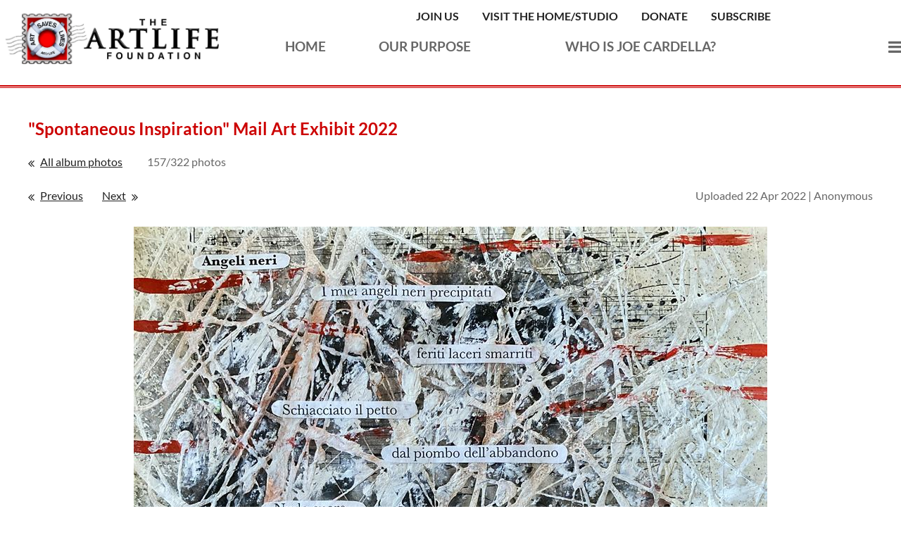

--- FILE ---
content_type: text/html; charset=utf-8
request_url: https://www.google.com/recaptcha/api2/anchor?ar=1&k=6LfmM_UhAAAAAJSHT-BwkAlQgN0mMViOmaK7oEIV&co=aHR0cHM6Ly9hcnRsaWZlZm91bmRhdGlvbi5vcmc6NDQz&hl=en&v=N67nZn4AqZkNcbeMu4prBgzg&theme=light&size=invisible&anchor-ms=20000&execute-ms=30000&cb=qr53czt5xizg
body_size: 49278
content:
<!DOCTYPE HTML><html dir="ltr" lang="en"><head><meta http-equiv="Content-Type" content="text/html; charset=UTF-8">
<meta http-equiv="X-UA-Compatible" content="IE=edge">
<title>reCAPTCHA</title>
<style type="text/css">
/* cyrillic-ext */
@font-face {
  font-family: 'Roboto';
  font-style: normal;
  font-weight: 400;
  font-stretch: 100%;
  src: url(//fonts.gstatic.com/s/roboto/v48/KFO7CnqEu92Fr1ME7kSn66aGLdTylUAMa3GUBHMdazTgWw.woff2) format('woff2');
  unicode-range: U+0460-052F, U+1C80-1C8A, U+20B4, U+2DE0-2DFF, U+A640-A69F, U+FE2E-FE2F;
}
/* cyrillic */
@font-face {
  font-family: 'Roboto';
  font-style: normal;
  font-weight: 400;
  font-stretch: 100%;
  src: url(//fonts.gstatic.com/s/roboto/v48/KFO7CnqEu92Fr1ME7kSn66aGLdTylUAMa3iUBHMdazTgWw.woff2) format('woff2');
  unicode-range: U+0301, U+0400-045F, U+0490-0491, U+04B0-04B1, U+2116;
}
/* greek-ext */
@font-face {
  font-family: 'Roboto';
  font-style: normal;
  font-weight: 400;
  font-stretch: 100%;
  src: url(//fonts.gstatic.com/s/roboto/v48/KFO7CnqEu92Fr1ME7kSn66aGLdTylUAMa3CUBHMdazTgWw.woff2) format('woff2');
  unicode-range: U+1F00-1FFF;
}
/* greek */
@font-face {
  font-family: 'Roboto';
  font-style: normal;
  font-weight: 400;
  font-stretch: 100%;
  src: url(//fonts.gstatic.com/s/roboto/v48/KFO7CnqEu92Fr1ME7kSn66aGLdTylUAMa3-UBHMdazTgWw.woff2) format('woff2');
  unicode-range: U+0370-0377, U+037A-037F, U+0384-038A, U+038C, U+038E-03A1, U+03A3-03FF;
}
/* math */
@font-face {
  font-family: 'Roboto';
  font-style: normal;
  font-weight: 400;
  font-stretch: 100%;
  src: url(//fonts.gstatic.com/s/roboto/v48/KFO7CnqEu92Fr1ME7kSn66aGLdTylUAMawCUBHMdazTgWw.woff2) format('woff2');
  unicode-range: U+0302-0303, U+0305, U+0307-0308, U+0310, U+0312, U+0315, U+031A, U+0326-0327, U+032C, U+032F-0330, U+0332-0333, U+0338, U+033A, U+0346, U+034D, U+0391-03A1, U+03A3-03A9, U+03B1-03C9, U+03D1, U+03D5-03D6, U+03F0-03F1, U+03F4-03F5, U+2016-2017, U+2034-2038, U+203C, U+2040, U+2043, U+2047, U+2050, U+2057, U+205F, U+2070-2071, U+2074-208E, U+2090-209C, U+20D0-20DC, U+20E1, U+20E5-20EF, U+2100-2112, U+2114-2115, U+2117-2121, U+2123-214F, U+2190, U+2192, U+2194-21AE, U+21B0-21E5, U+21F1-21F2, U+21F4-2211, U+2213-2214, U+2216-22FF, U+2308-230B, U+2310, U+2319, U+231C-2321, U+2336-237A, U+237C, U+2395, U+239B-23B7, U+23D0, U+23DC-23E1, U+2474-2475, U+25AF, U+25B3, U+25B7, U+25BD, U+25C1, U+25CA, U+25CC, U+25FB, U+266D-266F, U+27C0-27FF, U+2900-2AFF, U+2B0E-2B11, U+2B30-2B4C, U+2BFE, U+3030, U+FF5B, U+FF5D, U+1D400-1D7FF, U+1EE00-1EEFF;
}
/* symbols */
@font-face {
  font-family: 'Roboto';
  font-style: normal;
  font-weight: 400;
  font-stretch: 100%;
  src: url(//fonts.gstatic.com/s/roboto/v48/KFO7CnqEu92Fr1ME7kSn66aGLdTylUAMaxKUBHMdazTgWw.woff2) format('woff2');
  unicode-range: U+0001-000C, U+000E-001F, U+007F-009F, U+20DD-20E0, U+20E2-20E4, U+2150-218F, U+2190, U+2192, U+2194-2199, U+21AF, U+21E6-21F0, U+21F3, U+2218-2219, U+2299, U+22C4-22C6, U+2300-243F, U+2440-244A, U+2460-24FF, U+25A0-27BF, U+2800-28FF, U+2921-2922, U+2981, U+29BF, U+29EB, U+2B00-2BFF, U+4DC0-4DFF, U+FFF9-FFFB, U+10140-1018E, U+10190-1019C, U+101A0, U+101D0-101FD, U+102E0-102FB, U+10E60-10E7E, U+1D2C0-1D2D3, U+1D2E0-1D37F, U+1F000-1F0FF, U+1F100-1F1AD, U+1F1E6-1F1FF, U+1F30D-1F30F, U+1F315, U+1F31C, U+1F31E, U+1F320-1F32C, U+1F336, U+1F378, U+1F37D, U+1F382, U+1F393-1F39F, U+1F3A7-1F3A8, U+1F3AC-1F3AF, U+1F3C2, U+1F3C4-1F3C6, U+1F3CA-1F3CE, U+1F3D4-1F3E0, U+1F3ED, U+1F3F1-1F3F3, U+1F3F5-1F3F7, U+1F408, U+1F415, U+1F41F, U+1F426, U+1F43F, U+1F441-1F442, U+1F444, U+1F446-1F449, U+1F44C-1F44E, U+1F453, U+1F46A, U+1F47D, U+1F4A3, U+1F4B0, U+1F4B3, U+1F4B9, U+1F4BB, U+1F4BF, U+1F4C8-1F4CB, U+1F4D6, U+1F4DA, U+1F4DF, U+1F4E3-1F4E6, U+1F4EA-1F4ED, U+1F4F7, U+1F4F9-1F4FB, U+1F4FD-1F4FE, U+1F503, U+1F507-1F50B, U+1F50D, U+1F512-1F513, U+1F53E-1F54A, U+1F54F-1F5FA, U+1F610, U+1F650-1F67F, U+1F687, U+1F68D, U+1F691, U+1F694, U+1F698, U+1F6AD, U+1F6B2, U+1F6B9-1F6BA, U+1F6BC, U+1F6C6-1F6CF, U+1F6D3-1F6D7, U+1F6E0-1F6EA, U+1F6F0-1F6F3, U+1F6F7-1F6FC, U+1F700-1F7FF, U+1F800-1F80B, U+1F810-1F847, U+1F850-1F859, U+1F860-1F887, U+1F890-1F8AD, U+1F8B0-1F8BB, U+1F8C0-1F8C1, U+1F900-1F90B, U+1F93B, U+1F946, U+1F984, U+1F996, U+1F9E9, U+1FA00-1FA6F, U+1FA70-1FA7C, U+1FA80-1FA89, U+1FA8F-1FAC6, U+1FACE-1FADC, U+1FADF-1FAE9, U+1FAF0-1FAF8, U+1FB00-1FBFF;
}
/* vietnamese */
@font-face {
  font-family: 'Roboto';
  font-style: normal;
  font-weight: 400;
  font-stretch: 100%;
  src: url(//fonts.gstatic.com/s/roboto/v48/KFO7CnqEu92Fr1ME7kSn66aGLdTylUAMa3OUBHMdazTgWw.woff2) format('woff2');
  unicode-range: U+0102-0103, U+0110-0111, U+0128-0129, U+0168-0169, U+01A0-01A1, U+01AF-01B0, U+0300-0301, U+0303-0304, U+0308-0309, U+0323, U+0329, U+1EA0-1EF9, U+20AB;
}
/* latin-ext */
@font-face {
  font-family: 'Roboto';
  font-style: normal;
  font-weight: 400;
  font-stretch: 100%;
  src: url(//fonts.gstatic.com/s/roboto/v48/KFO7CnqEu92Fr1ME7kSn66aGLdTylUAMa3KUBHMdazTgWw.woff2) format('woff2');
  unicode-range: U+0100-02BA, U+02BD-02C5, U+02C7-02CC, U+02CE-02D7, U+02DD-02FF, U+0304, U+0308, U+0329, U+1D00-1DBF, U+1E00-1E9F, U+1EF2-1EFF, U+2020, U+20A0-20AB, U+20AD-20C0, U+2113, U+2C60-2C7F, U+A720-A7FF;
}
/* latin */
@font-face {
  font-family: 'Roboto';
  font-style: normal;
  font-weight: 400;
  font-stretch: 100%;
  src: url(//fonts.gstatic.com/s/roboto/v48/KFO7CnqEu92Fr1ME7kSn66aGLdTylUAMa3yUBHMdazQ.woff2) format('woff2');
  unicode-range: U+0000-00FF, U+0131, U+0152-0153, U+02BB-02BC, U+02C6, U+02DA, U+02DC, U+0304, U+0308, U+0329, U+2000-206F, U+20AC, U+2122, U+2191, U+2193, U+2212, U+2215, U+FEFF, U+FFFD;
}
/* cyrillic-ext */
@font-face {
  font-family: 'Roboto';
  font-style: normal;
  font-weight: 500;
  font-stretch: 100%;
  src: url(//fonts.gstatic.com/s/roboto/v48/KFO7CnqEu92Fr1ME7kSn66aGLdTylUAMa3GUBHMdazTgWw.woff2) format('woff2');
  unicode-range: U+0460-052F, U+1C80-1C8A, U+20B4, U+2DE0-2DFF, U+A640-A69F, U+FE2E-FE2F;
}
/* cyrillic */
@font-face {
  font-family: 'Roboto';
  font-style: normal;
  font-weight: 500;
  font-stretch: 100%;
  src: url(//fonts.gstatic.com/s/roboto/v48/KFO7CnqEu92Fr1ME7kSn66aGLdTylUAMa3iUBHMdazTgWw.woff2) format('woff2');
  unicode-range: U+0301, U+0400-045F, U+0490-0491, U+04B0-04B1, U+2116;
}
/* greek-ext */
@font-face {
  font-family: 'Roboto';
  font-style: normal;
  font-weight: 500;
  font-stretch: 100%;
  src: url(//fonts.gstatic.com/s/roboto/v48/KFO7CnqEu92Fr1ME7kSn66aGLdTylUAMa3CUBHMdazTgWw.woff2) format('woff2');
  unicode-range: U+1F00-1FFF;
}
/* greek */
@font-face {
  font-family: 'Roboto';
  font-style: normal;
  font-weight: 500;
  font-stretch: 100%;
  src: url(//fonts.gstatic.com/s/roboto/v48/KFO7CnqEu92Fr1ME7kSn66aGLdTylUAMa3-UBHMdazTgWw.woff2) format('woff2');
  unicode-range: U+0370-0377, U+037A-037F, U+0384-038A, U+038C, U+038E-03A1, U+03A3-03FF;
}
/* math */
@font-face {
  font-family: 'Roboto';
  font-style: normal;
  font-weight: 500;
  font-stretch: 100%;
  src: url(//fonts.gstatic.com/s/roboto/v48/KFO7CnqEu92Fr1ME7kSn66aGLdTylUAMawCUBHMdazTgWw.woff2) format('woff2');
  unicode-range: U+0302-0303, U+0305, U+0307-0308, U+0310, U+0312, U+0315, U+031A, U+0326-0327, U+032C, U+032F-0330, U+0332-0333, U+0338, U+033A, U+0346, U+034D, U+0391-03A1, U+03A3-03A9, U+03B1-03C9, U+03D1, U+03D5-03D6, U+03F0-03F1, U+03F4-03F5, U+2016-2017, U+2034-2038, U+203C, U+2040, U+2043, U+2047, U+2050, U+2057, U+205F, U+2070-2071, U+2074-208E, U+2090-209C, U+20D0-20DC, U+20E1, U+20E5-20EF, U+2100-2112, U+2114-2115, U+2117-2121, U+2123-214F, U+2190, U+2192, U+2194-21AE, U+21B0-21E5, U+21F1-21F2, U+21F4-2211, U+2213-2214, U+2216-22FF, U+2308-230B, U+2310, U+2319, U+231C-2321, U+2336-237A, U+237C, U+2395, U+239B-23B7, U+23D0, U+23DC-23E1, U+2474-2475, U+25AF, U+25B3, U+25B7, U+25BD, U+25C1, U+25CA, U+25CC, U+25FB, U+266D-266F, U+27C0-27FF, U+2900-2AFF, U+2B0E-2B11, U+2B30-2B4C, U+2BFE, U+3030, U+FF5B, U+FF5D, U+1D400-1D7FF, U+1EE00-1EEFF;
}
/* symbols */
@font-face {
  font-family: 'Roboto';
  font-style: normal;
  font-weight: 500;
  font-stretch: 100%;
  src: url(//fonts.gstatic.com/s/roboto/v48/KFO7CnqEu92Fr1ME7kSn66aGLdTylUAMaxKUBHMdazTgWw.woff2) format('woff2');
  unicode-range: U+0001-000C, U+000E-001F, U+007F-009F, U+20DD-20E0, U+20E2-20E4, U+2150-218F, U+2190, U+2192, U+2194-2199, U+21AF, U+21E6-21F0, U+21F3, U+2218-2219, U+2299, U+22C4-22C6, U+2300-243F, U+2440-244A, U+2460-24FF, U+25A0-27BF, U+2800-28FF, U+2921-2922, U+2981, U+29BF, U+29EB, U+2B00-2BFF, U+4DC0-4DFF, U+FFF9-FFFB, U+10140-1018E, U+10190-1019C, U+101A0, U+101D0-101FD, U+102E0-102FB, U+10E60-10E7E, U+1D2C0-1D2D3, U+1D2E0-1D37F, U+1F000-1F0FF, U+1F100-1F1AD, U+1F1E6-1F1FF, U+1F30D-1F30F, U+1F315, U+1F31C, U+1F31E, U+1F320-1F32C, U+1F336, U+1F378, U+1F37D, U+1F382, U+1F393-1F39F, U+1F3A7-1F3A8, U+1F3AC-1F3AF, U+1F3C2, U+1F3C4-1F3C6, U+1F3CA-1F3CE, U+1F3D4-1F3E0, U+1F3ED, U+1F3F1-1F3F3, U+1F3F5-1F3F7, U+1F408, U+1F415, U+1F41F, U+1F426, U+1F43F, U+1F441-1F442, U+1F444, U+1F446-1F449, U+1F44C-1F44E, U+1F453, U+1F46A, U+1F47D, U+1F4A3, U+1F4B0, U+1F4B3, U+1F4B9, U+1F4BB, U+1F4BF, U+1F4C8-1F4CB, U+1F4D6, U+1F4DA, U+1F4DF, U+1F4E3-1F4E6, U+1F4EA-1F4ED, U+1F4F7, U+1F4F9-1F4FB, U+1F4FD-1F4FE, U+1F503, U+1F507-1F50B, U+1F50D, U+1F512-1F513, U+1F53E-1F54A, U+1F54F-1F5FA, U+1F610, U+1F650-1F67F, U+1F687, U+1F68D, U+1F691, U+1F694, U+1F698, U+1F6AD, U+1F6B2, U+1F6B9-1F6BA, U+1F6BC, U+1F6C6-1F6CF, U+1F6D3-1F6D7, U+1F6E0-1F6EA, U+1F6F0-1F6F3, U+1F6F7-1F6FC, U+1F700-1F7FF, U+1F800-1F80B, U+1F810-1F847, U+1F850-1F859, U+1F860-1F887, U+1F890-1F8AD, U+1F8B0-1F8BB, U+1F8C0-1F8C1, U+1F900-1F90B, U+1F93B, U+1F946, U+1F984, U+1F996, U+1F9E9, U+1FA00-1FA6F, U+1FA70-1FA7C, U+1FA80-1FA89, U+1FA8F-1FAC6, U+1FACE-1FADC, U+1FADF-1FAE9, U+1FAF0-1FAF8, U+1FB00-1FBFF;
}
/* vietnamese */
@font-face {
  font-family: 'Roboto';
  font-style: normal;
  font-weight: 500;
  font-stretch: 100%;
  src: url(//fonts.gstatic.com/s/roboto/v48/KFO7CnqEu92Fr1ME7kSn66aGLdTylUAMa3OUBHMdazTgWw.woff2) format('woff2');
  unicode-range: U+0102-0103, U+0110-0111, U+0128-0129, U+0168-0169, U+01A0-01A1, U+01AF-01B0, U+0300-0301, U+0303-0304, U+0308-0309, U+0323, U+0329, U+1EA0-1EF9, U+20AB;
}
/* latin-ext */
@font-face {
  font-family: 'Roboto';
  font-style: normal;
  font-weight: 500;
  font-stretch: 100%;
  src: url(//fonts.gstatic.com/s/roboto/v48/KFO7CnqEu92Fr1ME7kSn66aGLdTylUAMa3KUBHMdazTgWw.woff2) format('woff2');
  unicode-range: U+0100-02BA, U+02BD-02C5, U+02C7-02CC, U+02CE-02D7, U+02DD-02FF, U+0304, U+0308, U+0329, U+1D00-1DBF, U+1E00-1E9F, U+1EF2-1EFF, U+2020, U+20A0-20AB, U+20AD-20C0, U+2113, U+2C60-2C7F, U+A720-A7FF;
}
/* latin */
@font-face {
  font-family: 'Roboto';
  font-style: normal;
  font-weight: 500;
  font-stretch: 100%;
  src: url(//fonts.gstatic.com/s/roboto/v48/KFO7CnqEu92Fr1ME7kSn66aGLdTylUAMa3yUBHMdazQ.woff2) format('woff2');
  unicode-range: U+0000-00FF, U+0131, U+0152-0153, U+02BB-02BC, U+02C6, U+02DA, U+02DC, U+0304, U+0308, U+0329, U+2000-206F, U+20AC, U+2122, U+2191, U+2193, U+2212, U+2215, U+FEFF, U+FFFD;
}
/* cyrillic-ext */
@font-face {
  font-family: 'Roboto';
  font-style: normal;
  font-weight: 900;
  font-stretch: 100%;
  src: url(//fonts.gstatic.com/s/roboto/v48/KFO7CnqEu92Fr1ME7kSn66aGLdTylUAMa3GUBHMdazTgWw.woff2) format('woff2');
  unicode-range: U+0460-052F, U+1C80-1C8A, U+20B4, U+2DE0-2DFF, U+A640-A69F, U+FE2E-FE2F;
}
/* cyrillic */
@font-face {
  font-family: 'Roboto';
  font-style: normal;
  font-weight: 900;
  font-stretch: 100%;
  src: url(//fonts.gstatic.com/s/roboto/v48/KFO7CnqEu92Fr1ME7kSn66aGLdTylUAMa3iUBHMdazTgWw.woff2) format('woff2');
  unicode-range: U+0301, U+0400-045F, U+0490-0491, U+04B0-04B1, U+2116;
}
/* greek-ext */
@font-face {
  font-family: 'Roboto';
  font-style: normal;
  font-weight: 900;
  font-stretch: 100%;
  src: url(//fonts.gstatic.com/s/roboto/v48/KFO7CnqEu92Fr1ME7kSn66aGLdTylUAMa3CUBHMdazTgWw.woff2) format('woff2');
  unicode-range: U+1F00-1FFF;
}
/* greek */
@font-face {
  font-family: 'Roboto';
  font-style: normal;
  font-weight: 900;
  font-stretch: 100%;
  src: url(//fonts.gstatic.com/s/roboto/v48/KFO7CnqEu92Fr1ME7kSn66aGLdTylUAMa3-UBHMdazTgWw.woff2) format('woff2');
  unicode-range: U+0370-0377, U+037A-037F, U+0384-038A, U+038C, U+038E-03A1, U+03A3-03FF;
}
/* math */
@font-face {
  font-family: 'Roboto';
  font-style: normal;
  font-weight: 900;
  font-stretch: 100%;
  src: url(//fonts.gstatic.com/s/roboto/v48/KFO7CnqEu92Fr1ME7kSn66aGLdTylUAMawCUBHMdazTgWw.woff2) format('woff2');
  unicode-range: U+0302-0303, U+0305, U+0307-0308, U+0310, U+0312, U+0315, U+031A, U+0326-0327, U+032C, U+032F-0330, U+0332-0333, U+0338, U+033A, U+0346, U+034D, U+0391-03A1, U+03A3-03A9, U+03B1-03C9, U+03D1, U+03D5-03D6, U+03F0-03F1, U+03F4-03F5, U+2016-2017, U+2034-2038, U+203C, U+2040, U+2043, U+2047, U+2050, U+2057, U+205F, U+2070-2071, U+2074-208E, U+2090-209C, U+20D0-20DC, U+20E1, U+20E5-20EF, U+2100-2112, U+2114-2115, U+2117-2121, U+2123-214F, U+2190, U+2192, U+2194-21AE, U+21B0-21E5, U+21F1-21F2, U+21F4-2211, U+2213-2214, U+2216-22FF, U+2308-230B, U+2310, U+2319, U+231C-2321, U+2336-237A, U+237C, U+2395, U+239B-23B7, U+23D0, U+23DC-23E1, U+2474-2475, U+25AF, U+25B3, U+25B7, U+25BD, U+25C1, U+25CA, U+25CC, U+25FB, U+266D-266F, U+27C0-27FF, U+2900-2AFF, U+2B0E-2B11, U+2B30-2B4C, U+2BFE, U+3030, U+FF5B, U+FF5D, U+1D400-1D7FF, U+1EE00-1EEFF;
}
/* symbols */
@font-face {
  font-family: 'Roboto';
  font-style: normal;
  font-weight: 900;
  font-stretch: 100%;
  src: url(//fonts.gstatic.com/s/roboto/v48/KFO7CnqEu92Fr1ME7kSn66aGLdTylUAMaxKUBHMdazTgWw.woff2) format('woff2');
  unicode-range: U+0001-000C, U+000E-001F, U+007F-009F, U+20DD-20E0, U+20E2-20E4, U+2150-218F, U+2190, U+2192, U+2194-2199, U+21AF, U+21E6-21F0, U+21F3, U+2218-2219, U+2299, U+22C4-22C6, U+2300-243F, U+2440-244A, U+2460-24FF, U+25A0-27BF, U+2800-28FF, U+2921-2922, U+2981, U+29BF, U+29EB, U+2B00-2BFF, U+4DC0-4DFF, U+FFF9-FFFB, U+10140-1018E, U+10190-1019C, U+101A0, U+101D0-101FD, U+102E0-102FB, U+10E60-10E7E, U+1D2C0-1D2D3, U+1D2E0-1D37F, U+1F000-1F0FF, U+1F100-1F1AD, U+1F1E6-1F1FF, U+1F30D-1F30F, U+1F315, U+1F31C, U+1F31E, U+1F320-1F32C, U+1F336, U+1F378, U+1F37D, U+1F382, U+1F393-1F39F, U+1F3A7-1F3A8, U+1F3AC-1F3AF, U+1F3C2, U+1F3C4-1F3C6, U+1F3CA-1F3CE, U+1F3D4-1F3E0, U+1F3ED, U+1F3F1-1F3F3, U+1F3F5-1F3F7, U+1F408, U+1F415, U+1F41F, U+1F426, U+1F43F, U+1F441-1F442, U+1F444, U+1F446-1F449, U+1F44C-1F44E, U+1F453, U+1F46A, U+1F47D, U+1F4A3, U+1F4B0, U+1F4B3, U+1F4B9, U+1F4BB, U+1F4BF, U+1F4C8-1F4CB, U+1F4D6, U+1F4DA, U+1F4DF, U+1F4E3-1F4E6, U+1F4EA-1F4ED, U+1F4F7, U+1F4F9-1F4FB, U+1F4FD-1F4FE, U+1F503, U+1F507-1F50B, U+1F50D, U+1F512-1F513, U+1F53E-1F54A, U+1F54F-1F5FA, U+1F610, U+1F650-1F67F, U+1F687, U+1F68D, U+1F691, U+1F694, U+1F698, U+1F6AD, U+1F6B2, U+1F6B9-1F6BA, U+1F6BC, U+1F6C6-1F6CF, U+1F6D3-1F6D7, U+1F6E0-1F6EA, U+1F6F0-1F6F3, U+1F6F7-1F6FC, U+1F700-1F7FF, U+1F800-1F80B, U+1F810-1F847, U+1F850-1F859, U+1F860-1F887, U+1F890-1F8AD, U+1F8B0-1F8BB, U+1F8C0-1F8C1, U+1F900-1F90B, U+1F93B, U+1F946, U+1F984, U+1F996, U+1F9E9, U+1FA00-1FA6F, U+1FA70-1FA7C, U+1FA80-1FA89, U+1FA8F-1FAC6, U+1FACE-1FADC, U+1FADF-1FAE9, U+1FAF0-1FAF8, U+1FB00-1FBFF;
}
/* vietnamese */
@font-face {
  font-family: 'Roboto';
  font-style: normal;
  font-weight: 900;
  font-stretch: 100%;
  src: url(//fonts.gstatic.com/s/roboto/v48/KFO7CnqEu92Fr1ME7kSn66aGLdTylUAMa3OUBHMdazTgWw.woff2) format('woff2');
  unicode-range: U+0102-0103, U+0110-0111, U+0128-0129, U+0168-0169, U+01A0-01A1, U+01AF-01B0, U+0300-0301, U+0303-0304, U+0308-0309, U+0323, U+0329, U+1EA0-1EF9, U+20AB;
}
/* latin-ext */
@font-face {
  font-family: 'Roboto';
  font-style: normal;
  font-weight: 900;
  font-stretch: 100%;
  src: url(//fonts.gstatic.com/s/roboto/v48/KFO7CnqEu92Fr1ME7kSn66aGLdTylUAMa3KUBHMdazTgWw.woff2) format('woff2');
  unicode-range: U+0100-02BA, U+02BD-02C5, U+02C7-02CC, U+02CE-02D7, U+02DD-02FF, U+0304, U+0308, U+0329, U+1D00-1DBF, U+1E00-1E9F, U+1EF2-1EFF, U+2020, U+20A0-20AB, U+20AD-20C0, U+2113, U+2C60-2C7F, U+A720-A7FF;
}
/* latin */
@font-face {
  font-family: 'Roboto';
  font-style: normal;
  font-weight: 900;
  font-stretch: 100%;
  src: url(//fonts.gstatic.com/s/roboto/v48/KFO7CnqEu92Fr1ME7kSn66aGLdTylUAMa3yUBHMdazQ.woff2) format('woff2');
  unicode-range: U+0000-00FF, U+0131, U+0152-0153, U+02BB-02BC, U+02C6, U+02DA, U+02DC, U+0304, U+0308, U+0329, U+2000-206F, U+20AC, U+2122, U+2191, U+2193, U+2212, U+2215, U+FEFF, U+FFFD;
}

</style>
<link rel="stylesheet" type="text/css" href="https://www.gstatic.com/recaptcha/releases/N67nZn4AqZkNcbeMu4prBgzg/styles__ltr.css">
<script nonce="jXSQrwGnY5ZWMSMTz8nCyg" type="text/javascript">window['__recaptcha_api'] = 'https://www.google.com/recaptcha/api2/';</script>
<script type="text/javascript" src="https://www.gstatic.com/recaptcha/releases/N67nZn4AqZkNcbeMu4prBgzg/recaptcha__en.js" nonce="jXSQrwGnY5ZWMSMTz8nCyg">
      
    </script></head>
<body><div id="rc-anchor-alert" class="rc-anchor-alert"></div>
<input type="hidden" id="recaptcha-token" value="[base64]">
<script type="text/javascript" nonce="jXSQrwGnY5ZWMSMTz8nCyg">
      recaptcha.anchor.Main.init("[\x22ainput\x22,[\x22bgdata\x22,\x22\x22,\[base64]/[base64]/[base64]/bmV3IHJbeF0oY1swXSk6RT09Mj9uZXcgclt4XShjWzBdLGNbMV0pOkU9PTM/bmV3IHJbeF0oY1swXSxjWzFdLGNbMl0pOkU9PTQ/[base64]/[base64]/[base64]/[base64]/[base64]/[base64]/[base64]/[base64]\x22,\[base64]\\u003d\x22,\x22woXDm8Kjw6wLN2ldbEPCkMKCw6EmZ8O2OlPDtsKrZlLCscO5w7VmVsKJLMKWY8KOG8KBwrRPwrbCuh4Lwod7w6vDkSx+wrzCvl03wrrDonZ6FsOfwpB6w6HDnmXCpl8fwpnCo8O/[base64]/DjTENw4nDssKHw5QMw7B6bUHCo8K7w73DqsO+WcOIC8OLwp5Bw5s2bQrDqsKtwo3ChhMEYXjCv8OMTcKkw4FVwr/CqX99DMOaHsK3fEPCs0wcHEPDjk3Dr8OxwpsDZMKWSsK9w49vM8KcL8OSw4vCrXfCt8Ozw7QlX8OBVTkLDsO1w6nCncOhw4rCk2dGw7prwpjCgXgOPRhhw4fCvyLDhl8feiQKBQdjw7bDmQhjASt+aMKow5cIw7zChcOxQ8O+wrF/[base64]/YEUsUcK2wobDsMOyw5kpKCU9wqlCXE3Cty7DusOYw5nCrcKzW8KaTBPDlFU9woorw4l0wpvCgwXDuMOhbzzDp1zDrsKPwrHDuhbDhH/CtsO4wq5EKADCjH0swrhJw4tkw5V9EMONASN+w6HCjMKFw5nCrSzCqQbCoGnCrFrCpRRBScOWDVFmOcKMwqzDtTM1w6LCjhbDpcKpEsKlIXjDrcKow6zCnx/[base64]/[base64]/DgDPCscOVVMKgw53ChcK3VcKfPsO7UgHDscK3Q17CncKWJMOtXlPDuMORQcO6w7ptR8KNw5XCoVh0wrcSbi8hwq7Dhn3Dv8Oswp/DocKNMS9/w6DDpsKfwq7CvVbCuhYEwoNFfcOXWsO6wrHCvcKvwpbCsXPClMOOasK8DMKowrvDrk4ZdwJMBsKAdMKOXsKkwqvCqMKOwpMqw7wzw6bClyVcwp3Dik7ClmDDgR/[base64]/w6nDr8OZw5dOKcOuwqouDcKgXsKyasKRwqDDux9Jw65JO3crDUU+TzXDm8KxBC7Dl8OZasOBw73ChzHDtMK7XAAPP8OKeT0vacOOGiXDtCojC8KXw7jCmcKXHnrDhGvDmsOZwqjCvsKFVMKEw7PCjgDClsKkw6VLwr8kPx/DqAk3woV9wotgKGhgwprCusKPL8Oof3jDvncNwqvDo8Olw5zDin5qw4LDv8K4dsKVWT9bRznDr1UdS8KWwo/DhxI8Dk5WSyPCvm7DjjIkwoY2M1PClCjDhUd/AsOOw5TCs0vDnMO5b3pkw6VPQE1vw47DrsOKw4UIwpwBw5Bhwq7DnwQ7TnzCtGkwacK+OcKzwpPDsRXCpRjCnScvSsKgwotnKBbCsMOiwrDCrATCtMO0w6bDuUlXAA7DpTDDt8KBwoZZw77ChEppwp/[base64]/CncKPX8Ofw6LDjx81GcOmwr/DujJUOcKPw4EHw6hSw7PDuzfDqzEHPMOcw4MKw7c7w6QcRsOtdRDDvsKvwp43fcK3aMKiL0bDqcK0Ah8ow4I+w4jCpsK8cwDCs8KQb8OFaMKbY8OfEMKVJcOcwrvCuyB1wrUhXcOYNsKXw6F+w44NIcKgT8Oke8KsHcKQwrl6JUXCtgbDgsO/woTCt8OwTcKqwqbCtsKBw7YjCsOhIsO8w7YFwrRow4pfwpBkwqXDgMOcw7PDuGF0ZsKhBcKswp5HwpTCpsOjwo9ESX5Ew4zDiBtqIT3Dn2MYGMObw5UZwq3DnDFIwqHDo3bDtsOSwpHDqcO/w5PCusKtwqJhasKeCx3CgsOnHcKMW8KMwooJw5LCgmMgwqrDh1Rww5zDgS19ZivDiUnCscK/wo7DgMOdw6BqLgJ7w6nDvcKdZ8KWw5hFwpzDqsOsw7jCr8KqN8Okwr/CrUc6w7VcUBY3w6csQ8OcBThRwqI+wqLCrUcCw7vCmsKMFi8nUlvDly3DiMOYw5bCksK2wp1LAEB9wo/DoxXChsKGRFZZwo3CgcKVw5gfKARIw5jDg1TCqcKTwpEHbMKebsKrwo7Dp1TDmMOhwosDwpxgRcKtwpo0dsOKw4LCvcKTw5DCllzDo8OBwo8Owq0Xw5w0ScKew4l4wrPDiRRGBh3DpsOgw7Z/UCcaw7PDmD7CosKAw7Isw4bDizvChAB6aHLDmUzDnW0nLlvDry3CjcK9w5zCisKIw70mbcOIesK4w6DDvSXCm1XCox/[base64]/b3cxwo1Pwp5cwoDDsgg1w7fCjsK5w7A6ZsKWV8Oswo5Jwr7CgDjCtcOew6TDhcO+wrw1ZcK5w5Y9U8KHwq7DtMKIw4dmcMKyw7BBwp3Cq3DCl8OEw6USE8OiIiVUwr/CgMO9McK5OwRzbMOywo9ec8K6J8K7w48idB5JecKmPsKpwo0gEMKobcK0w5Vaw7/CgwzDjMOYw7rCt1LDjsOoEXvCqMKaAsKKRsKkw5zDhT1jMsK4wpvDn8OcEsOswq8ow47CsRVmw6A/dMKgwqjDlsO2BsO3G3jCg0czdzZObXrCnCTCgsOuZVgnwqjDkmVwwqHCsMOSw4vCu8K3LGHCpibDjwrDt0psG8ODDT4bwqrCtsOgBsKGR0VSYcKbw5Usw4bDi8O7fsKPXWzDiknDvcOONsOtM8ODw5sTw5zCuTIgXMKQw6wWwpx/[base64]/Cs8Oxwq7Ckhwow5JzwozCvHHDrcOAwq0YwroNBhnDvhbCn8Kxw5MSw6LCgcKJwr7Cg8KpIiYew4XDnRhjf2/Cl8KyDMO+DcKhwr8IY8K7JsONwoEhH2tVBSpVwpnDtF/[base64]/CjVZrY2vDnXYMDsOOw6vDuMO+w7AKWsKCGsKYacKEw4TCjwEKAcOGw5TDvnfDp8OLZgQjwqDDoTgEMcOOJWzCn8Kzwpw7wqYbwovDi0JWw5TDtMK0w6LDkjIxwrTDtMOyLl5uwr/[base64]/DjcOXwqdeC8OPwo5UXsODw5Ycw44NLmwEw5HCksKxwo7CusK6IMOyw5QSwrrDu8O+wqtpwoEmwq/Dp3Y+dyDDosKxc8KBw6VvZsOdSsK1Si/DosORLh88wp/Dj8Kdd8KlSkbCmDrChcKyZsKYN8OgXsOJwrAGw7TDj01Sw4c4U8OKwoLDhcOrfgYXw6bCv8OOUcK+c2A5wrlKVsKbwo82LsO3LsKCwpw3w6TCq2AXOcKRBMKqaV7DsMKLBsOQw6TCgFNMNEAZMXw5XQVpw4vCiAV/TMOhw7PDucOww7fDrcOQWMOCwoDDjsOvw5/DkSlgbsOJXwbDiMOIw6cOw6fDscONP8KIV0HDrA3CsEZGw4/CrcOEw5plO2kkFsOnEHXDqsKhwr7DiCdaecO+ZhrDsEt4w6DCnMKjTxDCv1FCw4DCsB3ClG59PVXChDkbGCYRIsKiw5PDsg/DhsKeYmxbwrpLwprDpGMhHsKAZh3Dui8rw5/CsVI5H8OGw4PDgiNMc2rCssKSShQ/[base64]/CtcOrNBxdR1gBRFV1w7IVw6Z0wqnCn8Ovw5Nnw4PDtRzCi2XDg2g2HMKvSBBJWMKJEsKqw5PDicKZdFBDw7jDo8KNwq9/[base64]/Qk9NwqwpwprDkMKZaDgxCcKmwqnDhcOmBcO6wpvDmcKgGUrDqHp0w5dWMF50wplMw5fDicKYIsKGeAwvScK5wp4ZZERkemzDl8KYw4Qfw5XDgCrDqic/eVlQwod6wq7DgMK6wqVowpPDoTbCncKjM8OUw7XDicKtexvDpUbDk8OkwqswQQwZw4QQwotZw6TCunDDnzABDMO+a3l7w7bCmj3CvMK0d8KJVsKqKcOjw4/DlMKIw4BbTDFhw7XCs8Omw4fDvsO+w4ktXcKJW8O1wqFkwqXDvX3CuMK7w6vCkUXDon1VLBXDlcK1w49Jw6bCkkjDiMO5I8KLUcKSwrnDssOFw7Bfwp3CvD/CtsKww43DkG/[base64]/WMKhEk/DocOwNGzDgMOJN8OuFUbCiS/[base64]/DjcOEO8OwAQvCu0PCtMOHwoMRwp1ywotzw7nCmnXDnU3Cux3ChjHDhMOTe8Oxwo3Ct8OmwoXDuMOlw77DtWoELMKiV2LDqEQdw5zCsmlXw7w/JFLCl0jClFbCp8OnQ8OuIMOoeMOGRzRcLHMYw7BfMsKbw6nCglEyw4kow4zDh8K0RsKcw4dLw5/DtxfCoBA2JS7DhUPCgAkfw5o5w7B8Z03CuMOQw67DksKKw5cHw5vDu8Oww4AbwoQ8c8OaJcOeR8K6Z8Oew4/Du8ORwpHDosK7GmwFJhB4wpnDjMKkDFXCkBFICMO8MMKnw7LCsMKGHsO+csKMwqXDpsO3wqrDl8OaBSRnw6ZXw6gsNsOKWsO9Y8OXw51jNMKqMX/Co0nCgcO8wrIIDmjCqiHDo8KDbsOZd8OlE8OowrprJMKuYx4KWm3DiGDDm8Kfw4d2FxzDrhlnSgY1UVU9CMO/wrrCncOcfMOPUWodHxrCq8OATcOTHcKMwp8hZMOwwqVBBMK/wrwcawY3Gl0oVUoyZsO/[base64]/[base64]/DtHwZw7EeEMK0wr/DhwvCtcKBwqJYw7zDtxAUwp48w4LDoFXDpnTDp8Kzw4PCnDnDtsKHwrfCtcOlwqYgw7LDjCcVSEBmw7tOdcKCO8K9dsOvwpF1aAPCjlHDjFzDn8KlL1vDq8KEwqrCg3oCwqfCl8OQGg3CvEJGX8KkeQHCmGoLAlh7AcOkLWsoQg/Do0vDqg3DlcKIw6bDu8OWfcOcEV/Dv8KuIGZcB8KVw7hnAT3DmXpaKsKWwqjCksOvT8KNw53CjnDDisK3w74Kwr/CuizDq8OXwpdbw6o+w5zDnMOsK8OTw4xlw7fCj1vCtTA7wpbDt1LDpxrDqMOyIMKwQsKpAUd0wqERwqYSwo7CrxdFbFV6woxuAsKPDFgKwpnCl2gvJhfCl8K2dsOuwpRHw4XClMOrcsO9w6/Ds8KQQlLDssKkW8OAw5PDmElKwooUw5DDocKze08OwobDrWUvw5vDm0XCmGI+a2XCocKWwq/CrjdJw7XDk8KWLBofw63DqR8kwrLConVcw7/CncK+bMKfw49Vw5woXsOFORfDtcK5EMOZTBfDlVNgNGp4GlHCgkhnOnnDrcOBUGQ/w5ZhwpwLBA85M8O3wqjCjE3Cm8K7QhPCvMKkBkoVwoliwr53dsKcPMO/wrkzwq7Cm8ODwoEqwohKwok1Oz7Dgy7Co8KEBkAqw6bCoh3Dn8K/wqgSdcOtwpvCqCItJcKgfGfCisOdDsObwr54wqRSw4Evwp4fL8OiUQI6wql1w4jCtsOoYkwYw7/[base64]/DllLDn27DscOuwpjCm2ZpDg0Xwq/CkX8uwqQiw6QWR8KgZT/DksKbQMOLwrhNc8OdwqPCh8KyUjjDicKfwplWwqHCgcOGU1ssNcOmw5bCuMKfw6llGUdhSWopw7bDrcK2wrnDvcKACMOvDcOFwobDqcO1UE9vwqxhw6REV0xJw5XCpiTCuj9IecOZw6oUOEgAwrjCo8K5PkPDqkE8fz1fY8K+fsKowo/Dm8Oww7Y8KMOIwozDpsKawqsUB0kuW8KTw6pqfcO3CkzCsXfDswInb8O+wp3Ds0g0MGEGworDjlwvwrHDhnweaGAIdsOYVwpAw6vCtD/Ck8Kge8K/woPCn3tuwrlvfioeaH/[base64]/CkHtuw4rDmGPDncKJJMKYKm8Twq7CrsOkwqPCisOFwr/Dv8OLwpbDg8Ocwr/DsmXClV1Rw65EwqzDon/DuMKKL18GXzcUwqcqZ0U+wpURAMK2MFlTCDTCqcKawr3DtsKswoU1w5tSwoImZkbDk1DCiMKraiZZwrhbf8OGVMKMw7EyVMKqw5Eewo9/AXQ9w6E8wowFecOBJHjCsjbCrCxFw7rDqcKQwp3CgsO7w67DkQXCrF3DmMKeZsKyw4XCn8K8QMKVw4TCrCJrwoAsN8K3w7EAw69uwovCs8K6MMKxw6NpwpQFQCjDiMO0w5zDvjQDwo7DtcKQPMOzwrQWwqnDlC/Ds8KHw7rCgMKIM1jDqAzDjsO1w4YgwqvDmsKDw79Rw5EaJ1PDg03CtXfCvsOqOsKDwrgPEQ7DosOXwoMKBQ3DjcOXw7zDtAbDgMOLw7LDjMKAb2BoDcOJUCXCn8O/w5ZCG8KOw5ZJwpMcw53CmcOHVUPCtMKeHHMXGMOzw6J0PXFvKwDCuVfDhyk5wrZKw6VGKVxGAsOYwoIlMiXCn1LDiXIvwpJIAmzCv8OVDnbDucKDQFLCncKQwq1TUFpJN0E+Cy3Ck8K2w4HCmF3Cv8OfacKcwpIUwoMAa8O9wrhlwqjDgcKOPMK/w7RAw6tpJcKkY8Ozw6o1PcKpPsO8wpV1woIoUSRBWVIFKcKOworCiA/CqHI1DGTDvsKjw47DicOqwrvCjMKnBxgNw7kXPMOYLmfDj8KMw49Xwp3CnMOpCMO/[base64]/RMOnwrAhcHLCnmg8eMKReT/Dl8OBC8OBwqQEJMO6w4/DmWEWw7UAwqFAUsKhYCzCrsOZRMKQw6TCqMKTwr8+bzzChlfDt2h2woA1w5TCs8KOXVDDs8OFOWTDnsO5eMO7BAnCvFp+wpVhw63CugQESsOzODxzwoIpZsObwpvDukPClBzCrwvCrMO3wrrDtMK1YMOddGECw6dMeBN6TMOzZg/CoMKAEcKmw48aACjDoDw5bw/DmsOIw44ZSMKPZSROw6MEwqAMwqJOw5PCn3rClcKkJTQ6ccOvUsOaUsK2Qnh8wozDnmQPw70zVgfDjMOCwpEjBlJ9w5l7wprCrsKgfMKRKAppIGXDhMKzc8OXVMKbblsNO2TDi8K3EsO2w5rDtnXDpEBfYCjDoxkSb1Apw4rDjxvDshnDoHnCvMK/wrfDuMO5RcONGcOtw5VxQWodZ8KEwonCicKMYsOFdlxWIMO8w7Vnw5bCsXtYwrDCqMO2wrp0w6hNw5XCj3XDmXjDg2rClcKTc8OSbChGwqrDt1jDqkozdh7DnxHCicOsw73DnsORfjl5w4bDrcOqX3fCscKgw7x/woARYsKZDsKPPcKkwooNccKlwq8rw6zDqF0OUSpaUsOEw69PbcOPaxZ/aHR1esKXQ8OFw7USw5Euwql/WcOga8K9A8O9CErCrgYaw6paw5DDr8KJdw0UU8K5wrdrLUPDkC3ClDbDpmNwAg/Dry8XecOhIsKTQwjCgcKDwpzDgXTDv8OawqdBShNBwodlw7LConBtwr/DhXAnVBbDi8OUBxRIwoVbwpQew6PDkBVgw7XDvMO6ABQCQCxiwqEzwr/[base64]/[base64]/DmsO4wpPDj8KowqfDosKzfcK2wqTCpQxDJMK0QsOiwpwpw4nCv8ORdHjDi8OIFDjDqcOtcMOJVjhxw4TCn17DsVTDnMKKw7bDl8K5a39MI8Oiw4xPa3UnwqrDhzpIb8K6woXCkMKjAm3DiS1gYT/CrR3DoMKFwoHCqBzCrMK6w7bCvknCqzzDimMiXsOmPno9E23CliNEXVsuwozDpMOdIHZSdRXCsMOowpIvHQIlWgvClsORwoPDpMKLw7HCoC7DnsOKw5rCiXh1wofDkcOIwrDChMK3AVbDqMKawqxvw4Btwp7DgsKmw5dXw7coKQRGDsOcQC/Dsz3CmcODSMOGJsK5w4jChMO9LMOpw7cYBMOrHW/[base64]/w4jDm3MTw6bDhsKcEC8Fw77DvTXDuHdzwphHwrfDomBIIB/CthjDgQoabiHCiBfDtgjChjnDtCMwNT5EIULDnyA8MW9iw6USZcOYf3YHQxzDuEJ5w6JKXcOhRsO1XHUrX8OOwoLCpmNvbMK1DMOWbcOVw48mw4ttw5rCungswrltwqPDvAHCksKVKFPCmAM7w7TCuMOFw4Bvw7Vhw49KNMKhw5Fnw7TDkCXDv0w9JTVxwqnCkMO/YsOcWsO9cMOSw4DCiXrCgnDCoMKZIWwKcwjDo1dYa8KIXgYTDMKXM8OxYk8CQxAYVMOmw4h9w54rwrjDj8KhFsO/wrUmw4TDm3tzw5h6ccK/wrMIU2EywpsXSsOlw75kPMKMwpjCq8OFw6UkwqoywpxxVGcfPsKNwqs/FsKxwpHDp8KfwqxcIMO9ABQSwq8MTMKjw7/DqgUHwqrDhEYlwoAewr7DlsO7wq3CoMKww4zDu1hywp3CkzI2dzPCmsK1w5I5IkcwLzHCl0XCkFp/wpRYwr7Djnc7woDDsBbDvFjCoMKETj7DuHjDox0QXjXClsOzU24Rw6zDul/DrhbCqlM3woTDnsO0wqXCgwJ1w5ZwVsKTdcOFw6fCqsOQVMK4FMOBwpTDpMKbK8OiP8OzBcO2wrbCncKVw58vwoLDlSR5w4I7wroGw4YHwpDDpjzDqh/CnMOkwrjDgz03wpPCu8OlZGo8wpLDh2XDkDHCh2XDrjN4wrQTw5Mlw7YqNApTGmBWHcOyQMOzwogRw6XCj15ybBEnw57CuMOYHMOZRG03wqPDlcK/w5rDn8OVwqsQw6PCl8ODG8Kjw7rCgsOwaAMKw5/CikrCtjvCpB7Csy7DqW3CpSNYfU00w5NlwpTDnhF8woHCosKrwpzDgcO4w6Q/[base64]/DhMK9OMKlwrYZTMKsw5xfw5MMJsO3OcOzEnrCgGnCiXnCrcKIO8Oiw71HJ8KWw4M7XsOSLsOQQCzDrcOBASXCvC7DrcKHbinCnARhwqsZwq7CvcOcJ1/DosKCw5xnwqbCn2zCoCfCgMK4eQ49VMKyXcKzwq3DvcKUXcOtfDVpA3odwqbCqijCrcOmwq7CqcOVU8KgTSTCux5lwp7Cp8OGw63DosKwB2TCph1qwqPCl8KYwrptJWPDhyo1w61hwp7DuSdnDcOXQBHDrsK6wqlleSEgbMKPwrYpw4zCr8O/wr8mwrnDpTUyw6ZcC8O3VsOcwpdTw7TDv8KKwp7CnkpjKQHDiE1rLMOiw5nDoUMFBMO4HcKqw7zDnG1+GVzDkcKWDzzDny0nNcOgwpHDhsKedEzDo2DCvMKUNsOvXV3Dk8OAPcOlwprDuQZqw6nCvsOiRsKiYMKNwo7DoypNYz/Djx/[base64]/[base64]/FMOvwqbDnsOLY8OTwrTChF/CvE8TTcKKMARjR8K4S8KWwqgcw7krwpXCvMKnw5zClCsBwp3ChkF5ScOnwqpnPMKjPUYiQ8OLw5jDsMOrw5fCoErCn8KwwpzDvl/Dq3HDnxzDkcKHLUrDvW7CvA7Dsi5rwphewrRCwrvDvjwfwrrCn3tCw7XDug3Clm/CmwbDkMOMw585w4zDssKSMjDCqGzDkz9gETzDhMOwwrHDusOQKsKaw6sbwqjDgHoDw5nCp2VzUcKPw5vCqMO9HcOewrYvwpnDnMOLGcKCwq/CgCzCnMOpE1NsKQVZw67CqkLCjMKew7pQw6LCjsK9wp/CtMKrw7A0JThjwpEIwrItWAcJHsKVAFTCgT0OSMORwog4w69zwqvCqgXCrsKQFXPDvcKLwpRIw6QKAMOawoPCmXMuEsKawqMYMXXCuVVvw6fDm2TDiMKaB8KJKsKgMsOow5MWwpnCkcOvIMOVwq/CssOwc3tzwrYLwqXDm8O5Z8OzwrlFwp/DgMKowpktRFPCvMKCYMK2NsOSbG9/w6BxMVExwqvDlcKPw7plSsKIJ8OMJsKBwrvDuEzCuxdRw7nDnMOQw7/DsAnCgERHw6U1RXrCg3Z3WsOhw6VJw7nDs8KmfS4+W8OLBcOAwr/DssKbw6nChcOYJ33DnsOiYsKjwrLDtR7CiMKXAlZ2woQRwpTDicKmw6cXIcKZRXLDrsKRw6TCqGvDgsOjUcOpwo5GbTk1FAxYCDx/wpbDk8KpD3JzwqLDgx4Kw4d3QMKJw67CuMKsw7PCr24adB01VG8MHTFYwr3DmgIJWsKAw5sWwqnDog9ACsOnEcKSAMKCwrPDk8KEfFtBDQ/Chkp2LsOfJSDCtDgWw6vDi8OLd8Ojw7bDrGrCusKXwpRNwqI+bsKMw77Di8OCw69Rw4nDhMKRwr/DhQ7CuyHClXzCgMKTw57DoRnCk8O8woPDu8K8H25Cw4B5w7hnT8OQegzDjMO+ICrDscOxFG7ClyjDtcKwHMOHYHEhwq/[base64]/CoMOxwrNMD8OVLMKaw4MQccKLGcOtwo3Cs0AOwp8yEhzDkcKVOsKKKMOlw7N8w6PChsKmYgAZUcKgAcO9ZsKmHAZWCsK7w5HCn03DlcOiwql2HsK8O30CasOVw43CpcOVS8O2w4MOIcO1w6A6YEHDq0TDvsO/wrJPH8K1w4cTSSUBwqU8FMO2MMOAw5E8TsKdMjIIwrHCo8K3wrtzw7zDksK1HGjCrm/CrDcuJMKPw4IcwqvCvw8tSWUpA2Qgw54nJkN3F8O+Pl85EmPDlcKsIcKTw4PDr8O9w5DCgC07HcKwwrDDpwJsDcOcw7xmN3/DkyNEfRgWw6/DjsKow5TDsW7CqjZtL8OFfAkmw5/DiGRCw7HDoR7Cnyx1woDCkHAYIxzDk1hEwpvDm1zDjMKuwqoicMKsw5NhGwLDtyTDsEFZNcKTw5Q+W8OGJxYaEBhhJDrCp0BgBsOYPcO3w7INDU8swoglwpDCmUFUBMOgc8KyOB/DozNSXsO9w4zDisO4C8KIw49jw7vCsBBQOQg8A8KNYFTCucOaw4QgJsO+wqdvK1Qzw7jDkcOPwqzDu8KCK8Oyw4spUsKuwprDri7CsMKOTsKWw6A9w4fDiWUuTT7DlsKDBhkwFMKKJmZ/FjjCvSLDlcO4woDDmyw6YA5sGXnCoMKHG8OzVxYUw4wsJsKdwqpoBsOUMcOWwrR6C2d9wo7DtMOSZBLCq8K9w4NJwpfDssKPw6DCoBvDvMK+woR6HsKEVHTCtcOsw6rDnTxAX8O5woVpw4TDgyUNwo/[base64]/CgMKew754RirDr8KxQsKbHsKgSzFsOzVALTLCo8K5w4XCrQnDpsKPwr5qf8ONwpFcM8KbVsOEdMOXO0jCpxLDlcKvUE/Cn8KvEm4ZVsKECi5AR8OcGSPDrMKZw4kWw4/[base64]/[base64]/YsOeHmvDqXfDnEYyK8K8eMK/UwM7w4DDggxyU8Kcw41nwpgowrlCwqkew7LDhsOHS8KSUsO/T1wywoJdw6oKw5DDinImOXXDlV9lHFdAw6M5KxI1wpBbQgLDq8KcEwQaLkwow7fDhR1LI8O+w6gJwobDrMOxEwN6w4HDjyB8w7o4RXjCsWRXGcO9w7tow6LCisOsWsK+EjvDv0VNwq/CrsKnYV9Rw6nCiXMVw6TCnF7Dt8K8wqs7AMK/wopoQcOcLDTDixFpwoFow5UTwrPDiBbCiMKqOnfDpzbDoSLDpSnCnmJLwrs3fQrCuW7ChGIBNMKmw7TDtcKnJxDDoUZcw5DDj8OrwoN4K1rDmsKBaMKpKMOCwoNkRxDCmcOpSDrDocKnJwxDUMOZw4DCnFHCs8Kvw4vClgnCqhlEw7nDnsKXUMK0w5PCvsOkw5XCoV/CiSohOcO0O0zCokfDlUcpBsKfLhMlw5dmD3F3eMODw4/CkcK4esK+wpHDrAISw7Qswr7CkCHDs8OGw5l3wofDvRTDjhjDlU9xecOuf1/CkRbDsW/CsMOvw4N1w6PCg8OAFSLDoCBMw5dqbsK2G2DDpDUFZWTDmsKpXA9zwqdowolRwqInwrNGeMOzFMOiw4ggwqAHKcOyV8OhwqRIwqLDh3gCwrFxwp/[base64]/Cj8KFw5PChHPDlsOAwqAPfsKVw43ClXrCmsK9K8Klw78fSMOCw6zCoGDDgjnDicKCwpLCvEbDn8KOZcK7w7DCqzNuK8OtwrBJV8OvURprRcK7w5QqwqNHw6PDpXwEwprDh1tEaWAELcKsCwkfDmnCp19RDTRROCItZDXDuxfDsBDDnjbCn8KWDjXDhwvDrHVEw6/Dnz4Cwp8Bw5HDk3XDiGhlWhPDuG8PwpHDn2TDoMKHUGDDrUhnwrV/alzCuMK3w7x1w7bCo0wMIwAxwqUbUcO1MUTCrcOmw5AcWsK5S8Kfw7sOw61Wwo0Ew47CqcKNXB/CnwLCmcOoVcOBw7lKw5fCusOjw5nDpFTCs3zDjBIwF8KAw6kwwroMwpB+dsO6SsK4wp7Dj8Oqfx7ClF7DnsOow6PCqCbCisK7woJrwrF0wokEwqhJWMOeW0fCqMOyWEFRGcOhw6ZDeU49w4Mowq/DrGFhWMO9wq4Dw7d9LsOpdcOTwpHDgsKWTVPCnyzCsXDDmsOsLcKFwpMzECLCsDTCj8Obwr7ChsKlw6bCllLChMOXwqXDq8OrwrDCk8OERsKLYmgJKzPCh8O2w6nDlR5gdBVsGMOPByQhwqLDgT/DusOfwprDh8ORw7nDhjPDuhpKw5nCgADDhE0CwrfCmsK+fMOMw7nCjcOow5kIwpRyw5PDiGYhw4gBw6xQfcOSwoHDpcO9aMKrwpDCjyfCoMKYwpDCisKTbWvCsMO5woNHw7psw7t6w547wrrCtk/CpMKEw4LDscKCw4HDmcObw6hnwrrDqhrDl3Q6wrbDqy3DncODBAJkCgrDvXjCq3wKH2RCw4PCusKWwqPDsMK3JcOCAxgbw5l7w4UQw4fDqsOCw7txGcOxQ0gjL8Kiw5Vsw6klQ1hvw5MiC8Oew5I4w6PCocKKw4dowo3DqMO/TMO0BMKOGsKow7PDgcO6woQdUE8zLnZEC8KewpzCpsKLw5HCu8Kow45MwqZKLjMyWwzCvh8mw4scFcOOwqXCpyjCnMOHXhDDksKiwpvDhsOXFsOVwrrCsMO3w6/[base64]/Ct8KKw7xZw7ZUA8Orw4PDtCExwrTCpSDDnD5BMUA1w64uZsKIKsKDw7YZw5opL8K8w5LCrELCgzHCssOSw47CocO+bwXDig/CkCFzwo0ww4ZcaQkkwqnDvcK6Lm16VsK6w7d9EF48wrx7GCjCkWZTAcOtwrUEwpNgCsOyW8KyVgMTw5bDgwhRVRY1Q8Khwr03dMOVw7jCvlsrwofCrcO/wpdvw5N6wp3CpMKQwpvCtsOpR2LCv8K6wpBEwpt/wo1/w6sIZcKNTcOCw5ITw5M+OxjCnE/[base64]/DhMOLcyXCisOlaGhrw4LDun/DuUvDjk4zwo1Mw50mw7d9wqnDugLClwXDtCMGw5A/w6ACw6/DgcKWwq/Ch8OOI1TDocOrRDgaw51qwpZ4wq5Jw6gKaGhbw4rDhMOIw6LClMK9wpZjcVB0wqV1RnzDpcOSwq7Cq8KBwoIHw7AeAnBoOy5/R2pZw5xswqrCh8KAwqbDvQjDicKmwrLChmN/w60xw4FWw4LCjSzDmsKLw7/Do8OXw6LCpTBhTcKqXsKnw7R/QsKUw6bDv8OMPsOmasKdwpXCg3cXw7Zcw6PChsKgJsOwHVbCgcOBwrJEw7PDh8O1woHDu2Mqw4LDlcOhw5cMwqnCnA9pwoBqIcOCwp7DkMKXFyzDvcOywqNEWsKhJMOFwrHDvUbDvGIIwr/[base64]/w4PDqTzDoTHDhw9VKVcie8KvwqvCtMKfVFPDoMOxJMOZFMOPwqnDlw4ZNSBEwrLDtMORwpBiw6zDu2bCiCLDr3INwqjChEHDmCvCi1haw7YXJWx/wq/DnwXCksOjw4bCmx/DicOTK8OBHcK8w4Zcf3ohw7lEwpwHYT/DkmbCi3bDsD/[base64]/[base64]/Dp8OKw4XCs8OzWsKlwo5yw487wqLCssKGwp7DvcKxwoPDusKOwpnCuXx4Az7DkcOLWsKHIUhlwqpTwqfClsK5wp/Dkj7CssKDwofDhStCLkEtLVHDu2/[base64]/DksOXbsKYwqvCvy7ChzIZwqXCjsKzwpjCg23Dq1rChcKBE8OBPghFasKXw6XDt8ODwp07w7bCvMKhJ8Kbwq1lwo5ALCrDl8KMwosdQQdzw4FHNwPCrHHCjy/CoT1Xw5ECVsKAwoPDsi1IwqBiD1XDhx/Cs8KkNl57w78tS8KZwoA6QcKYw40TAXLCv1HDuiN9wrDDhsO4w6giwoRSKBjDgsOaw6LDqVw+wrLDjTjDtcOtfXFyw7IoNcOkw45bMsOgUcKyVsKFwr/[base64]/CoS3CjQBic8OiasOQw4wbFwk/BMKxwpfCijQ5e8KUw6Z2IcKmLcO9wr4wwrg/woAaw4nDpWTCj8OzesKuDMO0Pg/CpMKvw6p5DzTDuC5nw4xMw4/[base64]/[base64]/[base64]/w4xzw4c3wpMVOzYLY0jCvivCkcOyMSwdwo7CgMOvwrTCvwNaw5M/wqTDrRzDijsOwobCgMO6BsO+ZsK0w5RwVMKswpISw6HClcKpbxIveMO3HcK7w7bDjHASw4UzwrjCk2DDm0xjdsKKw6IdwpIwUVjDkcK9S0jDmCcOSMOZT1vDvH/CpEjDqApOCsKJJsKtw67CosKew4DDrMKAX8Kcw6PCvEDDlSPDqyFkwoJaw49lw4pLBMKJw5XDlMO+XMKtwovChD/DhsKFfsOZw4/[base64]/CpxhGfcKWwrALasKUH0HDu2jDlG7DnGlLOhLDgMKzwo1hGMOyCCzCh8OhCH8Aw43DsMKowoDCmGfCm3RPwp12dcKhGcOXbDscwq/CjQLCgsO1FXjDtVNIw7bDp8KwwqRQBsK4eUDDi8KVSXPCknZqV8OCG8K+wonCg8K4YMKBE8O9DWJyworClMKUw4PDgcKAJQXDlsO7w5wsPMKrw6PCrMKCw4NOMiHDkcKMACw7US3DtsOCw5LCrsKcWFNoVMKaGcKPwr8/wppbUGLDrsOxwpU7wpfCiUnDlXvDr8KhFcKrbTdlHcOCwq5AwrPDgh7Dn8OwcsOzbw/[base64]/wpUNwq13w5XCu097wqJpQ1nDpcKzccOKDlvCojNtFhXDs2XCrsK/SsOLDSZWVHXDucK6wobDrCPCvDM/wr3CpC7Ck8KPw4rDjMOYFcOaw53DhsKmaiIvPsKLw7DDkm9XwqjDj23Do8OiKnPDjXFRUCUUw5zCqknCqMKcwpDDiE5Uwpcfw7lcwoUYSmzDoAjDg8KSw67CscKJesKkZEBAbhDDosKqGVPDj2UVw4HCgCBOw4sJHAdtRgYPwqbDu8OUCTMKwq/CnWNgw5gtwrTCrsO7JjfDq8Kvw4XCrlfDnQIFw7TCksKTOsKuwpbClMOkw7h3wrRrBMOkI8KRO8KPwqXCnMK+w7HDnUPClDHDsMOQa8K6w6rCiMKgU8OhwoJ/QTjDhAbDhXFPwpbCuQlfwp/Dq8OMCcKMesOOBhbDjWnCoMOwFMOOwq0vw5rCtcKMwrTDp0guEsOHU0XCmUvDjEXCjGzCuXdjwrlAE8Kzw6zCmsK5wopEPmvCmFNBBnzDoMOIRsKxXB5Rw5MkfcOqSMOnwozDgcO7GyXDtsKNwrHCqBJ7wrfCjcOAMsO6DcOJJD/Dt8O4U8OrfSwtw68SwpPCt8OGLcOMGsO+wpjCrwnCrn0jw4DDpTbDtAdkwrjCqiwIw7wOXWMFw7AOw6VWBkrDpw7DqMK/[base64]/wrTCkMOMw51ZwqnDgBbDiCYfChAKUUrDpsKjw7dDXBw8w7fDk8Kew7/CrmPCj8KiXmkmwrXDnWU3FcK8wqrDi8O0dMOiAcOcwrjDv011QXDDhzrDssOPwrTDvUfCiMKLDibCkcKcw7YCV1HCvWfDrA/DkHXCoWsMw4/DjyB5XTkRRMKSW0QQWSfCo8K6T2NVX8OPDMK5wpQDw6kTb8KFZGouwrbDrsKnbhDCqMKMEcK9wrFLwrkMIyVjwovDrTDDuxtuw65ww6g/d8O6wplIbh/[base64]/QsOiCSN4I8OVw6wOw7bCpyhYwp0zwq1hw4XCv0JNehMpE8OQwr3DuRPDpsKGw4/[base64]/CrsOCwqpGw6F9B8KPK8KXU8OlccOfw5PCtcOQw5rCvEETw7IIE3BhehgEW8K4e8KldMK/VMO/YQREwpZawobDrsKrQ8OiWsOnwoBHAsOiwq87woHCusOXwqQOw6QQwqvCnz4/WDXDjsOzecKQwpXDs8KKL8KWJcOSM2jDjcKvwrHCrEZ4w4rDh8OuM8KAw7EeBsOSw7PChSZ8H0QMwqIbbWDCn3tZw6fCksKAwoMpwqPDtMOjwpHCusKyS2nDjkPCnA/[base64]/[base64]/CEfDl8Oowq5LwqZcPcOlw5PDksOcw7HDvsO8wpXDusKoDsOTw4jCqB3CoMOUwqYjUcKAHX9Mw73CmsKiw53CqCjDoEUNwqfDlEAIw6Npw6TCnMOCGAzCn8OOwoZVwpvCnUMsdS/CuXbDncK8w7PCmMKbF8KVw7pyRsO/w4HCi8K2ZknDhl/CnW5XwrPDszrCvcKtLjVAOW3CpMOwYMKiUSjCmRLCpsOTw5klwo7CrCvDljh3wqvDij7CojrDpsOvU8KdwqzDokIaAFfDg2U5O8OOJMOgBFckLV/[base64]/DlkwIG2EAWMKRMcO1wqfDk8OSw5A8wq/[base64]/[base64]/DsjFjdcK1wolCw6DCvMK7w77Dn2XCt2d4ISNTNE0EUMK0QwVcw5DCssK/ETo9LsKpMDxgwo7DqMOOwp1Pw4/DmFDDnQ7CosKpJU3Di3gnPyx9FFEtw7kow5fColLCqsOxwpfCiFMOwrzCjlwKw77CvgANGSbCm07DvsKpw7sDw4zCmsK9w7fDhsKzw4t9XQhOIMKTHVE3w4/CvsO3LcOFCsKMFMK5w4/DtTYZD8OLX8OPwpNDw6rDgRjDhizDp8O5w6rDmXRkEMOQCXorfifCp8Oow6Q4w5vCp8OwEAzDsVQ/ZsOJwqVtw54sw7VvwqvCo8OFaQ7CuMK4w6jClU3CkcKhfsOKwqpkw57DjSjDqsKzFsOGGHN8ScOAwqzDmFR+SsK7ZMKWwpF6R8OWJxYgbsOvIcOHw6zDgzhZFh8Ow67Dn8KQb1rCpMK8w7zDrALCi3vDlC/[base64]/[base64]/wrTDiSoNeEMGw5ZFwpDDksKkwpcpG8OAwqjDrgtuwozCu1HDr3/DvcO8w5V/wpwvPnJqwrkwHMKSwr4sfVXClBHDokhew5IFwqc/Dm7DuRHCv8K2wqBBdMOSwofCucOpLwcDw4BrXx49w7UPOsKLw51dwoF/wpcUVcKIM8Kpwr9jYzFIEX/CtwN3IGXCssODFsKfZ8KSVcKqBG0Pw4EycAPDoE3ClMKzw6/CkMKfwrpJNwjDksKhIwvDtC5qZnpeEMOaQ8OPfMOsw43ClTXChcOSw4XDkR0/[base64]/[base64]\\u003d\x22],null,[\x22conf\x22,null,\x226LfmM_UhAAAAAJSHT-BwkAlQgN0mMViOmaK7oEIV\x22,0,null,null,null,1,[21,125,63,73,95,87,41,43,42,83,102,105,109,121],[7059694,176],0,null,null,null,null,0,null,0,null,700,1,null,0,\[base64]/76lBhmnigkZhAoZnOKMAhmv8xEZ\x22,0,0,null,null,1,null,0,0,null,null,null,0],\x22https://artlifefoundation.org:443\x22,null,[3,1,1],null,null,null,0,3600,[\x22https://www.google.com/intl/en/policies/privacy/\x22,\x22https://www.google.com/intl/en/policies/terms/\x22],\x22uPzUkquhIZ7jrnClMAzHhM+tM51Zm3rFajlLMcYQOOQ\\u003d\x22,0,0,null,1,1769910781132,0,0,[215,96,244,99,211],null,[169,162,242,173],\x22RC-epV7r_YCTn0fYw\x22,null,null,null,null,null,\x220dAFcWeA7oNw6-KBA65ZawmcBQSMOn7YbJHbPc1PTH0JqK8l_1siWWtU3eA1BSc5wtqAI_GOMYSBv3tC-pAgb7T2LiaNa1kQ5Wgg\x22,1769993581181]");
    </script></body></html>